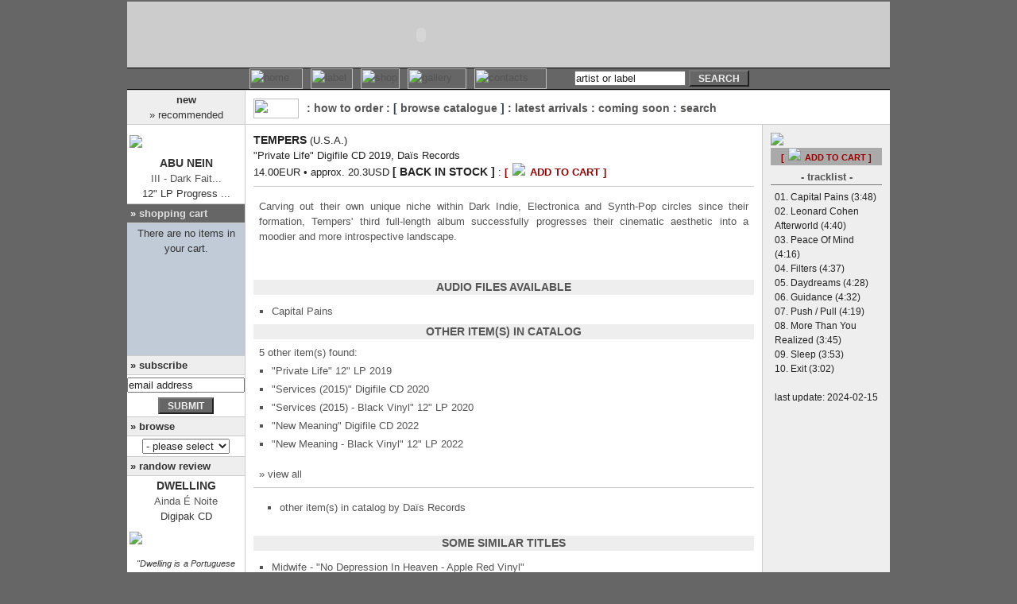

--- FILE ---
content_type: text/html; charset=UTF-8
request_url: https://equilibriummusic.com/dtltitle.php?AlbumID=12428
body_size: 21996
content:

<!DOCTYPE html PUBLIC "-//W3C//DTD HTML 4.01 Transitional//EN">
<html>
<head><meta http-equiv="Content-Type" content="text/html; charset=utf-8">
<meta name="google-site-verification" content="MYh1othaB2a8JiLpKkr2hoeCD1fvhj3udy5Ei_-4OWM" />
<script language="JavaScript" type="text/javascript" src="incs/scripts.js"></script>
<link rel="shortcut icon" href="favicon.ico" ><title> - EQM - :: Tempers - Private Life Digifile CD</title>

<!---->

<meta name="title" content="Equilibrium Music -  - EQM - :: Tempers - Private Life Digifile CD" />
<meta name="image" content="http://www.equilibriummusic.com/img/logo-eqmnew.gif" />
<meta name="og:image" content="http://www.equilibriummusic.com/img/logo-eqmnew.gif" />
<meta name="keywords" content="  - EQM - :: Tempers - Private Life Digifile CD discography reviews MP3 limited edition merchandise vinyl label homepage official website distribution mailorder shop buy Ambient Industrial Dark Gothic Neo-Classical Neo-Folk Darkwave Equilibrium Music">
<meta name="description" content="  - EQM - :: Tempers - Private Life Digifile CD discography reviews MP3 limited edition merchandise vinyl label homepage official website distribution mailorder shop buy Ambient Industrial Dark Gothic Neo-Classical Neo-Folk Darkwave Equilibrium Music">
<meta name="revisit-after" CONTENT="3 days">
<meta name="robots" content="index,follow">
<link rel="stylesheet" href="eqmnew.css" type="text/css">
</head>
<body bgcolor="#666666" text="#000000" topmargin="2" marginheight="2" onLoad="MM_preloadImages('img/btn-home1.jpg','img/btn-news1.jpg','img/btn-label1.jpg','img/btn-shop1.jpg','img/btn-gall1.jpg','img/btn-cont1.jpg','img/btn-links1.jpg')">

<table width="960" border="0" cellspacing="0" cellpadding="0" align="center" height="100%">
  <tr>
    <td bgcolor="#CCCCCC" colspan="2" height="80"><object classid="clsid:D27CDB6E-AE6D-11cf-96B8-444553540000" codebase="http://download.macromedia.com/pub/shockwave/cabs/flash/swflash.cab#version=6,0,29,0" width="740" height="83">
        <param name="movie" value="img/eqmtop.swf">
        <param name="quality" value="high">
        <embed src="img/eqmtop.swf" quality="high" pluginspage="http://www.macromedia.com/go/getflashplayer" type="application/x-shockwave-flash" width="740" height="83"></embed></object></td>
  </tr>
  <tr valign="middle">
    <td background="logos/mainnavbar-left.jpg" style="border-top: 1px #000000 solid; border-bottom: 1px #000000 solid;">&nbsp;</td>
    <td background="logos/mainnavbar-right.jpg"  style="border-top: 1px #000000 solid; border-bottom: 1px #000000 solid;">
<TABLE BORDER=0 CELLPADDING=0 CELLSPACING=0 id="navbar">
  <TR>
    <TD> <a href="home.php" onMouseOut="MM_swapImgRestore();MM_displayStatusMsg('')" onMouseOver="MM_swapImage('home','','img/btn-home1.jpg',1);MM_displayStatusMsg('&raquo; home');return document.MM_returnValue"><IMG SRC="img/btn-home0.jpg" WIDTH=67 border="0" alt="home" name="home" HEIGHT=26></a></TD>
    <TD> <a href="artists.php" onMouseOut="MM_swapImgRestore();MM_displayStatusMsg('')" onMouseOver="MM_swapImage('label','','img/btn-label1.jpg',1);MM_displayStatusMsg('&raquo; label');return document.MM_returnValue"><IMG SRC="img/btn-label0.jpg" WIDTH=53 HEIGHT=26 border="0" alt="label" name="label"></a></TD>
    <TD> <a href="catalogue.php" onMouseOut="MM_swapImgRestore();MM_displayStatusMsg('')" onMouseOver="MM_swapImage('shop','','img/btn-shop1.jpg',1);MM_displayStatusMsg('&raquo; shop');return document.MM_returnValue"><IMG SRC="img/btn-shop0.jpg" WIDTH=49 HEIGHT=26 border="0" alt="shop" name="shop"></a></TD>
    <TD> <a href="mp3.php" onMouseOut="MM_swapImgRestore();MM_displayStatusMsg('')" onMouseOver="MM_swapImage('gall','','img/btn-gall1.jpg',1);MM_displayStatusMsg('&raquo; gallery');return document.MM_returnValue"><IMG SRC="img/btn-gall0.jpg" WIDTH=74 HEIGHT=26 border="0" alt="gallery" name="gall"></a></TD>
    <TD> <a href="contactinfo.php" onMouseOut="MM_swapImgRestore();MM_displayStatusMsg('')" onMouseOver="MM_swapImage('cont','','img/btn-cont1.jpg',1);MM_displayStatusMsg('&raquo; contacts');return document.MM_returnValue"><IMG SRC="img/btn-cont0.jpg" WIDTH=91 HEIGHT=26 border="0" alt="contacts" name="cont"></a></TD>
    <TD><IMG SRC="img/blank.gif" WIDTH=20 HEIGHT=2 border="0"></TD>
          <td align=right>
            <form name="search" class="margin" method="post" onSubmit="SearchSubmit(document.search); return true;" action="javascript:SearchSubmit(document.search);">
              <input type=text name="srcstr" maxlength="200" size="16" value="artist or label"  class="txt" onFocus="this.value='';">
              <input type="button" value="search" name="submit" class="btndarkgray" onClick="SearchSubmit(document.search); return true;">
            </form>
          </td>
        </tr>
      </table>
    </td>
  </tr>


  <tr>
    <td width="120" class="borderblackright" height="100%" valign="top" bgcolor="#FFFFFF">
      
<table width="100%" border="0" cellspacing="0" cellpadding="0">
  <tr>

    <td class="txtlefttitle">
      <div align="center"><b>new<br>
        </b>&raquo; recommended</div>
    </td>
        </tr>
				  <tr>

    <td class="txtleftcell" align="center" style="padding-left:3px; padding-right:3px; " valign="top">
      <a href="dtltitle.php?AlbumID=19663"><img border="0" src="img/cdsm-19663.jpg" vspace="5" hspace="5"></a>
      <b>
      Abu Nein      </b><br>
      <a href="dtltitle.php?AlbumID=19663">III - Dark Fait...</a><br>
      12" LP      Progress ...    </td>
			  </tr>
			        <tr>

    <td  class="txtlefttitle" style="background-color:#666666; background-attachment: fixed; background-image: url(img/scart.gif); background-repeat: no-repeat; background-position: right bottom; "><b class="txtneg">&raquo; 
      <a href="javascript:loadintoIframe('EQMscart','cartstat.php')">shopping cart</a>
      </b></td>
        </tr>
        <tr>
          
    <td bgcolor="#c0cbd7"><iframe name="EQMscart" id="EQMscart" src="cartstat.php" scrolling="no" marginwidth="0" marginheight="0" frameborder="0" vspace="0" hspace="0" style="overflow:visible; width:100%; display:none"></iframe></td>
	
        <tr>
          <td class="txtlefttitle"><b>&raquo; subscribe</b></td>
        </tr>
                <form name="emailform" method="POST" action="javascript:verifyEmail(document.emailform);">
          <tr>
            <td class="txtleftcell">
              <input type=hidden name="sendform" value="">
              <input type=text name="email" size="17" value="email address" maxlength="60" class="txt" onFocus="this.value=''">
            </td>
          </tr>
          <tr>
            <td class="txtleftcell">
              <input type=button value="submit" name="send" class="btndarkgray" onClick="javascript:verifyEmail(document.emailform)">
              <input type=hidden name="subject" value="subscribe">
              <input type="hidden" name="required" value="email">
            </td>
          </tr>
        </form>
                <tr>
          <td class="txtlefttitle"><b>&raquo; browse</b></td>
        </tr>
<form name="form1">
        <tr>
          <td class="txtleftcell">
	  <select name="quickbrowse" onChange="MM_jumpMenu('parent',this,0)" class="txt"  style="width:110px">
	    <option value="" selected> - please select -</option>
	    <option value="home.php">index</option>
	    <option value="" style="background-color: #cccccc;">------------------</option>
	    <option value="news.php">news</option>
	    <option value="live.php"> » events/shows</option>
	    <option value="" style="background-color: #cccccc;">------------------</option>
	    <option value="catalogue.php">shop</option>
	    <option value="catalogue.php#howto"> » how to order</option>
	    <option value="list.php?avlb=1"> » new/restocks</option>
	    <option value="list.php?format=CD"> » CD</option>
	    <option value="list.php?format=VN"> » Vinyl</option>
	    <option value="list.php?format=SE"> » special editions</option>
	    <option value="list.php?format=MC"> » Merchandise</option>
	    <option value="list.php?format=MG"> » Publications</option>
	    <option value="list.php?format=VD"> » DVD</option>
	    <option value="list.php?genre=1"> » Ambient</option>
	    <option value="list.php?genre=2"> » Industrial</option>
	    <option value="list.php?genre=3"> » Folk/Militaristic</option>
	    <option value="list.php?genre=4"> » Electronic</option>
	    <option value="list.php?genre=5"> » Experimental</option>
	    <option value="list.php?genre=6"> » Goth/Wave</option>
	    <option value="list.php?genre=7"> » Medieval/Neo-Class</option>
	    <option value="list.php?genre=8"> » Post-Rock/Metal</option>
	    <option value="list.php?genre=9"> » Ethereal</option>
	    <option value="catalogue.php#upcoming"> » coming soon</option>
	    <option value="" style="background-color: #cccccc;">------------------</option>
	    <option value="artists.php">label</option>
	    <option value="artists.php"> » artists</option>
	    <option value="releases.php"> » releases</option>
	    <option value="press.php"> » press</option>
	    <option value="distributors.php"> » distributors</option>
	    <option value="live.php?label=4"> » events/shows</option>
	    <option value="" style="background-color: #cccccc;">------------------</option>
	    <option value="mp3.php">gallery</option>
	    <option value="mp3.php"> » mp3/audio samples</option>
	    <!--
	    <option value="photos.php"> » photos</option>
	    <option value="artwork.php"> » artwork</option>
	    -->
	    <option value="interviews.php"> » interviews</option>
	    <option value="press.php"> » press</option>
	    <option value="" style="background-color: #cccccc;">------------------</option>
	    <option value="contactinfo.php">contacts</option>
	    <!--<option value="contactinfo.php">» guestbook</option>-->
	    <option value="" style="background-color: #cccccc;">------------------</option>
	    <option value="links.php">links</option>
	    <option value="" style="background-color: #cccccc;">------------------</option>
	    <option value="sitemap.php">sitemap</option>
	</select>
		  </td>
        </tr>
</form>

        <tr>
          <td class="txtlefttitle"><b>&raquo; randow review</b></td>
        </tr>
			  <tr>
    <td class="txtleftcell" align="center" style="padding-left:3px; padding-right:3px; " valign="top">
      <b>
      Dwelling      </b><br>
				<a href="dtltitle.php?AlbumID=3040">Ainda É Noite</a><br>
     Digipak CD<br>
<a href="dtltitle.php?AlbumID=3040"><img border="0" src="img/cdsm-3040.jpg" vspace="5" hspace="5"></a>
    </td>
			  </tr>
        <tr>
          <td class="txtleftcelljust"><i>&quot;Dwelling is a Portuguese ensemble that exists out of, for this release, six musicians. Two violinists, two guitarsplayers, one bassguitarplayer, and one vocalist. Indeed, no drums or percussion of any(...)&quot;</i><br>
                        <br>
                        <div align="right">
                          Heathen Harvest<br>
      <a href="javascript:MM_openBrWindow('review.php?RevID=00531','review','status=yes,scrollbars=yes,width=320,height=450')">&raquo; read more</a></div>
			</td>
        </tr>
	      </table>    </td>    <td width="840" valign="top" bgcolor="#FFFFFF">
      <table width="100%" border="0" cellspacing="0" cellpadding="10" height="100%">
        <tr>
          <td class="txtrighttitle"  width="100%" valign="top" colspan="2" height="25" >
                   <table width="100%" border="0" cellspacing="0" cellpadding="0">
                    <tr> 
                      <td><img src="logos/logo-shop.gif" width="57" height="25" hspace="10"></td>
                      <td class="txtsecmenu" width="100%">
					  :  <a href="catalogue.php#howto">how to order</a> 					  : [ <a href="list.php">browse catalogue</a> ]					  :  <a href="list.php?avlb=1">latest arrivals</a> 					  :  <a href="catalogue.php#upcoming">coming soon</a> 					  :  <a href="catalogue.php">search</a> </td>
                    </tr>
                  </table>          </td>

        </tr>
              <tr>
          <td valign="top" class="borderblackright" width="100%">
            <table width="100%" border="0" cellspacing="0" cellpadding="0">
              <tr>
                <td class="txt"><b>Tempers</b>  (U.S.A.)</td>
              </tr>
              <tr>
                <td class="txt">&quot;Private Life&quot; Digifile CD  2019, Daïs Records</td>
              </tr>
              <tr>
                <td class="txt">14.00EUR &#149; approx. 20.3USD <b>[ back in stock  ]</b> : <b class="avpick"><a href="javascript:MM_openBrWindow('scart.php?AlbumID=12428&do=add','EQMcart','status=yes,scrollbars=yes,width=630,height=400')">[ <img src="logo/add2cart.gif" border=0 hspace="2"> add to cart ]</a></b></td>
              </tr>
              <tr>
                <td height="8"></td>
              </tr>
              <tr>
                <td height="1" bgcolor="#cccccc"></td>
              </tr>
              <tr>
                <td height="8"></td>
              </tr>
              <tr>
                <td class="txtdarkgrayjust">
				Carving out their own unique niche within Dark Indie, Electronica and Synth-Pop circles since their formation, Tempers' third full-length album successfully progresses their cinematic aesthetic into a moodier and more introspective landscape.				<br><br>
																<br>
				</td>
              </tr>
              <tr>
                <td class="txt" height="8">
                  <table width="100%" border="0" cellspacing="0" cellpadding="0">
			                    <tr>
                      <td align="center" bgcolor="#eeeeee"><b class="txtdarkgray">audio files available</b></td>
                    </tr>
                    <tr>
                      <td valign="middle">
                        <table border="0" cellspacing="0" cellpadding="10">
                          <tr>
                            <td class="txtdarkgrayjust">
							  <ul>
											 <li class="listtitles"><a target="_blank" href="http://www.youtube.com/watch?v=86EFrrV4a24" onMouseOver="MM_displayStatusMsg('Tempers - Capital Pains');return document.MM_returnValue" onMouseOut="MM_displayStatusMsg('');return document.MM_returnValue;">Capital Pains</a></li>
											  </ul>
							</td>
                          </tr>
                        </table>
                      </td>
                    </tr>

					                    <tr>
                      <td bgcolor="#eeeeee" class="txtdarkgray"><b>other item(s) in catalog </b></td>
                    </tr>
                    <tr>
                      <td valign="middle">
                        <table border="0" cellspacing="0" cellpadding="10">
                          <tr>
                            <td class="txtdarkgrayjust">
							5 other item(s) found:<br>
							<ul>
										  <li class="listtitles">
						<a href="dtltitle.php?AlbumID=13113">&quot;Private Life&quot;</a>
							12" LP							 2019					  </li>
										  <li class="listtitles">
						<a href="dtltitle.php?AlbumID=13707">&quot;Services (2015)&quot;</a>
							Digifile CD							 2020					  </li>
										  <li class="listtitles">
						<a href="dtltitle.php?AlbumID=13708">&quot;Services (2015) - Black Vinyl&quot;</a>
							12" LP							 2020					  </li>
										  <li class="listtitles">
						<a href="dtltitle.php?AlbumID=15796">&quot;New Meaning&quot;</a>
							Digifile CD							 2022					  </li>
										  <li class="listtitles">
						<a href="dtltitle.php?AlbumID=15797">&quot;New Meaning - Black Vinyl&quot;</a>
							12" LP							 2022					  </li>
												</ul>
							<br>» <a href="dtlartist.php?ArtID=3002">view all</a>
                            </td>
                          </tr>
                        </table>
                      </td>
                    </tr>
										
                    <tr>
                      <td bgcolor="#cccccc" height="1"></td>
                    </tr>
                    <tr>
                      <td class="txtdarkgrayjust">
						<ul class="ulleftpad">
						<li class="listtitles"><a href="dtllabel.php?LblID=762">other item(s) in catalog by Daïs Records</a></li>
						</ul><br>
                      </td>
                    </tr>
							                      <tr>
                      <td bgcolor="#eeeeee" class="txtdarkgray"><b>some similar titles</b></td>
                    </tr>
                    <tr>
                      <td valign="middle">
                        <table border="0" cellspacing="0" cellpadding="10">
                          <tr>
                            <td class="txtdarkgrayjust">
							<ul>
										  <li class="listtitles">
						<a href="dtltitle.php?AlbumID=20001">Midwife - &quot;No Depression In Heaven - Apple Red Vinyl&quot;</a><br>
						12" LP  2024, Flenser Records					  </li>
										  <li class="listtitles">
						<a href="dtltitle.php?AlbumID=16655">Riki - &quot;Riki (2020) - Clear Cobalt Vinyl&quot;</a><br>
						12" LP  2022, Daïs Records					  </li>
										  <li class="listtitles">
						<a href="dtltitle.php?AlbumID=18633">Handful of Snowdrops - &quot;Land of the Damned (1988) - 35th Anniversary Edition&quot;</a><br>
						Digipak CD  2023, Twilight Records					  </li>
										  <li class="listtitles">
						<a href="dtltitle.php?AlbumID=20066">Iamtheshadow - &quot;To End What Never Began&quot;</a><br>
						Digipak CD  2024, Cold Transmission Music					  </li>
										  <li class="listtitles">
						<a href="dtltitle.php?AlbumID=21133">Lebanon Hanover - &quot;Asylum Lullabies - Opaque White Vinyl&quot;</a><br>
						12" LP  2025, Dead Scarlet Records					  </li>
										  <li class="listtitles">
						<a href="dtltitle.php?AlbumID=18598">Twin Tribes - &quot;Pendulum - Black Vinyl&quot;</a><br>
						12" LP  2023, Young And Cold Records					  </li>
										  <li class="listtitles">
						<a href="dtltitle.php?AlbumID=19342">Mekong - &quot;Danse Danse&quot;</a><br>
						Digipak CD  2024, Icy Cold Records					  </li>
										  <li class="listtitles">
						<a href="dtltitle.php?AlbumID=13327">Delphine Coma - &quot;Tortuosa&quot;</a><br>
						Digipak CD  2020, Swiss Dark Nights					  </li>
										  <li class="listtitles">
						<a href="dtltitle.php?AlbumID=21367">Dancing Plague - &quot;Domain - Black Vinyl&quot;</a><br>
						12" LP  2025, Artoffact					  </li>
										  <li class="listtitles">
						<a href="dtltitle.php?AlbumID=15583">Boy Harsher - &quot;Lesser Man EP (Extended Version) (2014) - Black Vinyl&quot;</a><br>
						12" LP  2022, Nude Club Records					  </li>
												</ul>
                            </td>
                          </tr>
                        </table>
                      </td>
                    </tr>

						                  </table>
                </td>
              </tr>
            </table>
          </td>
          <td valign="top" width="140" bgcolor="#eeeeee" height="100%">
                        <table width="100%" border="0" cellspacing="0" cellpadding="0">
              <tr>
                <td><img src="img/cd-12428.jpg"></td>
              </tr>
              <tr>
                <td height="3"></td>
              </tr>
			              <tr>
                <td bgcolor=#aaaaaa height=16 class=txtdarkgray align=center><b class="avpick"><a href="javascript:MM_openBrWindow('scart.php?AlbumID=12428&do=add','EQMcart','status=yes,scrollbars=yes,width=630,height=400')">[ <img src="logo/add2cart.gif" border=0 hspace="2"> add to cart ]</a></b></td>
              </tr>

			              <tr>
                <td height="5"></td>
              </tr>
			              <tr>
                <td valign="top" width="140" align="center" class="borderdarkgraybottom">
                    <div class="txtdarkgray">- tracklist -</div>
                </td>
              </tr>
              <tr>
                <td height="6"></td>
              </tr>
              <tr>
                <td valign="top" width="140" class="txtsm">
                  01. Capital Pains (3:48)<br>
02. Leonard Cohen Afterworld (4:40)<br>
03. Peace Of Mind (4:16)<br>
04. Filters (4:37)<br>
05. Daydreams (4:28)<br>
06. Guidance (4:32)<br>
07. Push / Pull (4:19)<br>
08. More Than You Realized (3:45)<br>
09. Sleep (3:53)<br>
10. Exit (3:02)<br><br>
  				<div align="center">last update: 2024-02-15</div>
                </td>
              </tr>
			            </table>
			    <img src="img/blank.gif" width="140" height=2>
          </td>
        </tr>
	          <tr>
          <td  colspan="2" class="rulersoftgray" ></td>
        </tr>
        <tr>
          <td valign="top" colspan="2">
		    <table border="0" width="100%"  bgcolor="#666666" height="20">
			   <tr>
			     <td class="txtneg" align="left" valign="middle">&nbsp;&nbsp;<a href="javascript:history.go(-1)">« prev.</a></td>
			     <td class="txtneg" align="center" valign="middle"><a href="catalogue.php">< back to catalog main page ></a></td>
			     <td class="txtneg" align="right" valign="middle"><a href="#">top ^</a>&nbsp;&nbsp;</td>
			   </tr>
			</table>
          </td>
        </tr>

	</table>
    </td>
  </tr>
    <tr>
    <td colspan="2"  height="1" class="rulersoftgray"></td>
  </tr>
  <tr bgcolor="#FFFFFF">
    <td colspan="2" height="32">
<table border=0 cellpadding=0 cellspacing=0 height="32" width="100%">
<tr>
<td  class="txt" width="15%" align="center">
&nbsp;&nbsp;&nbsp;&nbsp;last site update:<br>
&nbsp;&nbsp;&nbsp;&nbsp;2025-11-20</td>
<td  align="center" valign="middle" class="txt" width="70%">
    <b>Equilibrium Music : 2000 - 2025</b>
    <br> <a href="home.php">home</a> | <a href="artists.php">label</a> | <a href="catalogue.php">shop</a> | <a href="mp3.php">gallery</a> | <a href="contactinfo.php">contacts</a>
</td>
<td width="15%">
</td>
</tr>
</table>
    </td>
  </tr></table>
</body>
</html>


--- FILE ---
content_type: text/html; charset=UTF-8
request_url: https://equilibriummusic.com/cartstat.php
body_size: 160
content:
<html>
<head><meta http-equiv="Content-Type" content="text/html; charset=windows-1252">
<title>EQM :: shopping cart</title>

<META NAME="ROBOTS" CONTENT="NOINDEX, NOFOLLOW">
<script language="JavaScript" src="incs/scripts.js"></script>
<link rel="stylesheet" href="eqmnew.css" type="text/css">
</head>
<body bgcolor="#c0cbd7" text="#000000" leftmargin="0" topmargin="0" marginwidth="0" marginheight="0"  class="txtleftcell">
There are no items in your cart.</div></body>
</html>

--- FILE ---
content_type: text/css
request_url: https://equilibriummusic.com/eqmnew.css
body_size: 4032
content:
body, select, input, td {
    font-family: -apple-system, BlinkMacSystemFont, "Segoe UI", "Roboto", "Oxygen", "Ubuntu", "Cantarell", "Helvetica Neue", sans-serif !important;
/*    "Lucida Sans", Verdana, Arial, Helvetica, sans-serif;*/
    color: #222222;
    font-size: 13px;
    line-height: 1.5em;
}

input{
    padding: 0px;
    line-height: 1em;
}

a, a:link, a:visited, a:active {
    color: #555555;
    text-decoration: none
}

a:hover {
    color: #cc9900;
    text-decoration: underline
}

.txtlstneg {
    color: #eeeeee;
    background-color: #444444;
}

.txtlsttoppad {
    padding-top: 5px;
}

.txtlst{
    font-size: .9em;
}
.txtlst, .txtsm {
    padding: 0px 5px;
}

.txtlstartist {
    font-size: .9em;
    padding: 10px 5px 5px 5px;
    border-top: 1px solid #666666;
}

.borderblackright {
    border-right: 1px solid #cccccc ;
}

.txtneg {
    color: #eeeeee
}

.capitalize a{
    text-transform: capitalize;
}

.txtnegoff {
    color: #999999
}

.txtneg a:link, .txtneg a:visited, .txtneg a:active, 
.txtlstneg a:link, .txtlstneg a:visited, .txtlstneg a:active{
    color: #dddddd;
}

.txtneg a:hover, .txtlstneg a:hover {
    color: #ffffff;
    text-decoration: underline
}

.txtsm {
    font-size: .75em;
}

.txtdarkgray {
    color: #555555;
    font-weight: bold;
    text-align: center
}

.txtdarkgray.period {
    font-weight: normal;
    padding: 6px;
}

.borderdarkgraybottom {
    border-color: black black #777777;
    border-style: solid;
    border-width: 0 0 1px 0;
}

.txtdarkgrayjust {
    color: #555555;
    text-align: justify;
    padding: 7px;
}

#itemlist span {
    font-size: 1.1em; line-height: 1.8em;
}

#shoppingcartwindow .txt b{
    font-size: 1em;
}

#shoppingcartwindow .txtsm{
    font-size: .9em;
}

.listtitles {
    list-style-position: outside;
    list-style-type: square;
    padding-top: 4px;
}

.txt b, .txt strong, .txtleftcell b {
    text-transform: uppercase;
    font-weight: 900;
    font-size: 1.1em;
}

.txtleftcell .listtitles b {
    text-transform: unset;
    font-size: .9em;
    font-weight: bold;
}

ul {
    margin: 0px;
    padding: 0 0 0 16px
}

li {
    margin: 0px;
    padding: 0px;
}

.list {
    margin: 0 0 0 10px;
    list-style-position: outside;
    list-style: square
}

.ulleftpad {
    margin: 0px;
    padding: 4px 0 0 26px;
}

.leftpad {
    padding-left: 10px
}

.avsoldout {
    color: #bbbbbb;
    text-decoration: line-through;
}


.avpick, .avpick a, .avpick a:link, .avpick a:visited, .avpick a:active {
    color: #990000;
    text-decoration: none;
    font-size: .9em;
    text-transform: uppercase;
}

.avpick a:hover {
    text-decoration: underline
}

.txtdarkgrayjustlstdesc {
    color: #777;
    text-align: justify;
    padding: 5px 5px 10px 5px;
}

.rulersoftgray {
    padding: 0px;
    border-top: 1px solid #cccccc;
}

.rulerhardgray {
    height: 1px;
    background-color: #666666;
}

form {
    margin: 0px;
}

.btndarkgray {
    background-color: #666666;
    font-size: .9em;
    color: #eeeeee;
    line-height:1.5em;
    padding:0 10px;
    text-transform: uppercase;
    font-weight: bold;
}

.txtlefttitle {
    color: #333333 ;
    padding: 2px 4px;
    background-color: #eeeeee;
    border-top: 1px #cccccc solid;
    border-bottom: 1px #cccccc solid
}

.txtleftcell {
    color: #333333 ;
    padding: 3px 0;
    text-align: center;
}

.txtleftcell img {
    display: block;
    margin: 10px auto;
}

#search .txt b{
    font-size: .9em;
}

#search #artists a,
#search .txt .list a b{
    text-transform: uppercase;
    font-weight: bold;
}

.txtsecmenu {
    font-size: .9em;
    height: 39px;
    color: #364552;
    font-weight: bold;
    vertical-align: middle;
}

.txtmainmen {
    color: #ffffff;
    font-weight: bold;
}

.txtrighttitle {
    font-size: 1.2em;
    color: #364552;
    font-weight: bold;
    background-image: url(logos/secnavbar-right.jpg);
    background-repeat: no-repeat;
    background-position: right top;
    border-top: 1px #cccccc solid;
    border-bottom: 1px #cccccc solid;
    padding: 3px 0 0 0;
}

.tblborder {
    border-color: #000000;
    border-style: solid;
    border-width: 1px;
}

.txtleftcelljust {
    font-size: .7em;
    color: #333333 ;
    padding: 3px 12px 3px 12px;
    text-align: justify;
}

#navbar img{

    padding: 0 5px;
}

--- FILE ---
content_type: text/javascript
request_url: https://equilibriummusic.com/incs/scripts.js
body_size: 7094
content:
function MM_displayStatusMsg(msgStr) { //v1.0
  status=msgStr;
  document.MM_returnValue = true;
}

function MM_openBrWindow(theURL,winName,features) { //v2.0
  window.open(theURL,winName,features);
}

function MM_jumpMenu(targ,selObj,restore){ //v3.0
 if (selObj.options[selObj.selectedIndex].value!='') {
  eval(targ+".location='"+selObj.options[selObj.selectedIndex].value+"'");
  if (restore) selObj.selectedIndex=0;
	}
}


function MM_setTextOfTextfield(objName,x,newText) { //v3.0
  var obj = MM_findObj(objName); if (obj) obj.value = newText;
}


function SearchSubmit (form) 
{
	
	MM_openBrWindow('search.php?srcstr='+form.srcstr.value,'search','status=yes,scrollbars=yes,width=320,height=450');

}

function verifyEmail(form) {
checkEmail = form.email.value

if ((checkEmail.indexOf('@') < 0) || ((checkEmail.charAt(checkEmail.length-4) != '.') && (checkEmail.charAt(checkEmail.length-3) != '.'))) 
{alert("You have entered an invalid email address. Please try again.");

} 

else {
form.sendform.value="gosubleft";
form.action="";
form.submit();
}

}


function cancelemail()
{
    if (window.confirm('Cancelling this message will permanently discard its contents.\nAre you sure you want to do this?')) {
        self.close();    }
}

function checkemail(email2chk)
{
if ((email2chk.indexOf('@') < 0) || ((email2chk.charAt(email2chk.length-4) != '.') && (email2chk.charAt(email2chk.length-3) != '.'))) 
{
   return (false);
} 
else return (true);
}


function submitemail(form) {
form.sendform.value="go";
form.action="";
form.submit();
}


function verify2friend(form) {

if ( checkemail(form.toemail.value) && checkemail(form.fromemail.value) )
{
    submitemail(form)
;
}
else
{
  if (!checkemail(form.toemail.value))
  {
     alert ("Your friend's address is invalid. Please try again.");
     form.toemail.focus();
  }
  else
  {
  if (!checkemail(form.fromemail.value))
  {
     alert ("Your email address is invalid. Please try again.");
     form.fromemail.focus();}
  }
}


}

function MM_preloadImages() { //v3.0
  var d=document; if(d.images){ if(!d.MM_p) d.MM_p=new Array();
    var i,j=d.MM_p.length,a=MM_preloadImages.arguments; for(i=0; i<a.length; i++)
    if (a[i].indexOf("#")!=0){ d.MM_p[j]=new Image; d.MM_p[j++].src=a[i];}}
}

function MM_swapImgRestore() { //v3.0
  var i,x,a=document.MM_sr; for(i=0;a&&i<a.length&&(x=a[i])&&x.oSrc;i++) x.src=x.oSrc;
}

function MM_findObj(n, d) { //v4.0
  var p,i,x;  if(!d) d=document; if((p=n.indexOf("?"))>0&&parent.frames.length) {
    d=parent.frames[n.substring(p+1)].document; n=n.substring(0,p);}
  if(!(x=d[n])&&d.all) x=d.all[n]; for (i=0;!x&&i<d.forms.length;i++) x=d.forms[i][n];
  for(i=0;!x&&d.layers&&i<d.layers.length;i++) x=MM_findObj(n,d.layers[i].document);
  if(!x && document.getElementById) x=document.getElementById(n); return x;
}

function MM_swapImage() { //v3.0
  var i,j=0,x,a=MM_swapImage.arguments; document.MM_sr=new Array; for(i=0;i<(a.length-2);i+=3)
   if ((x=MM_findObj(a[i]))!=null){document.MM_sr[j++]=x; if(!x.oSrc) x.oSrc=x.src; x.src=a[i+2];}
}

function shoh(id) { 
	
	if (document.getElementById) { // DOM3 = IE5, NS6
		if (document.getElementById(id).style.display == "none"){
			document.getElementById(id).style.display = 'block';
		} else {
			document.getElementById(id).style.display = 'none';			
		}	
	} else { 
		if (document.layers) {	
			if (document.id.display == "none"){
				document.id.display = 'block';
			} else {
				filter(("img"+id),'imgout');	
			}
		} else {
			if (document.all.id.style.visibility == "none"){
				document.all.id.style.display = 'block';
			} else {
				filter(("img"+id),'imgout');
				document.all.id.style.display = 'none';
			}
		}
	}
}

function cancel_order(url, ref) {
	
	var message = "This will cancel your order and delete all items from your shopping cart.\n\nDo you wish to proceed?";

	var return_value = confirm(message);

	if (return_value == true)
	{
		if (ref==1)
		{
		window.location.href=url+"?do=cancel";
		}
		else
		{
		MM_openBrWindow(url+'?do=cancel','EQMcart','status=yes,scrollbars=yes,width=630,height=400');
		}
	} else {

	}
}

function submit_order(url, ref) {
	
	var message = "You are about to submit your order.\n\n You will be asked for your address and payment preferences on the next page,\n as well as any special observations like T-shirt sizes or vinyl color where applicable.\n\nPress 'OK' to proceed or 'Cancel' to change your order before proceeding.";

	var return_value = confirm(message);

	if (return_value == true) {
		if (ref==1)
		{
		window.location.href=url;
		}
		else
		{
		MM_openBrWindow(url,'EQMcart','status=yes,scrollbars=yes,width=630,height=400');
		}
	} else {

	}
}

//Input the IDs of the IFRAMES you wish to dynamically resize to match its content height:
//Separate each ID with a comma. Examples: ["myframe1", "myframe2"] or ["myframe"] or [] for none:
//var iframeids=["EQMscart"]
var iframeids=["EQMscart"]

//Should script hide iframe from browsers that don't support this script (non IE5+/NS6+ browsers. Recommended):
var iframehide="yes"

var getFFVersion=navigator.userAgent.substring(navigator.userAgent.indexOf("Firefox")).split("/")[1]
var FFextraHeight=parseFloat(getFFVersion)>=0.1? 16 : 0 //extra height in px to add to iframe in FireFox 1.0+ browsers

function resizeCaller() {
var dyniframe=new Array()
for (i=0; i<iframeids.length; i++){
if (document.getElementById)
resizeIframe(iframeids[i])
//reveal iframe for lower end browsers? (see var above):
if ((document.all || document.getElementById) && iframehide=="no"){
var tempobj=document.all? document.all[iframeids[i]] : document.getElementById(iframeids[i])
tempobj.style.display="block"
}
}
}

function resizeIframe(frameid){
var currentfr=document.getElementById(frameid)
if (currentfr && !window.opera){
currentfr.style.display="block"
if (currentfr.contentDocument && currentfr.contentDocument.body.offsetHeight) //ns6 syntax
currentfr.height = currentfr.contentDocument.body.offsetHeight+FFextraHeight; 
else if (currentfr.Document && currentfr.Document.body.scrollHeight) //ie5+ syntax
currentfr.height = currentfr.Document.body.scrollHeight;
if (currentfr.addEventListener)
currentfr.addEventListener("load", readjustIframe, false)
else if (currentfr.attachEvent){
currentfr.detachEvent("onload", readjustIframe) // Bug fix line
currentfr.attachEvent("onload", readjustIframe)
}
}
}

function readjustIframe(loadevt) {
var crossevt=(window.event)? event : loadevt
var iframeroot=(crossevt.currentTarget)? crossevt.currentTarget : crossevt.srcElement
if (iframeroot)
resizeIframe(iframeroot.id);
}

function loadintoIframe(iframeid, url){
if (document.getElementById)
document.getElementById(iframeid).src=url
}

if (window.addEventListener)
window.addEventListener("load", resizeCaller, false)
else if (window.attachEvent)
window.attachEvent("onload", resizeCaller)
else
window.onload=resizeCaller


function refreshcartframe ()
{
if (!opener.document.getElementById('EQMscart'))
{
	window.opener.location.reload();	
}
else
{
	opener.document.getElementById('EQMscart').src='cartstat.php';
}
}